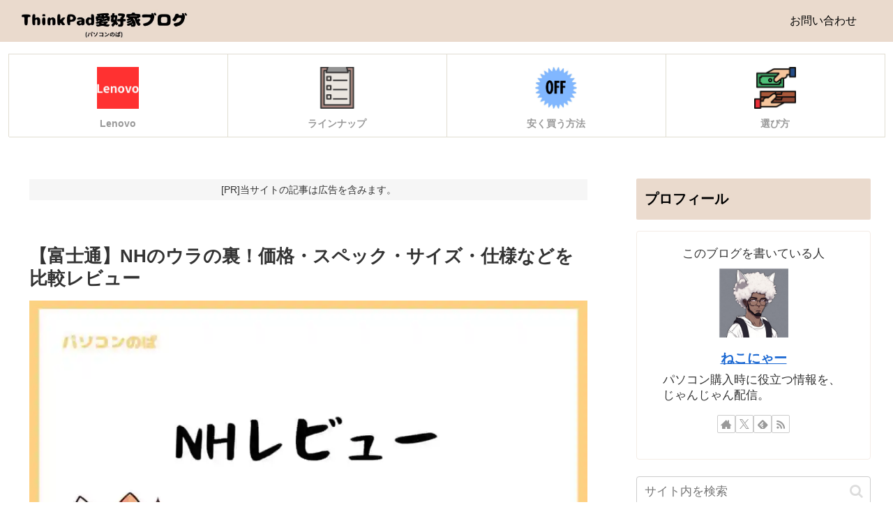

--- FILE ---
content_type: text/html; charset=utf-8
request_url: https://www.google.com/recaptcha/api2/aframe
body_size: 269
content:
<!DOCTYPE HTML><html><head><meta http-equiv="content-type" content="text/html; charset=UTF-8"></head><body><script nonce="DUMpZ-AJ2hQZkyzQyMoADA">/** Anti-fraud and anti-abuse applications only. See google.com/recaptcha */ try{var clients={'sodar':'https://pagead2.googlesyndication.com/pagead/sodar?'};window.addEventListener("message",function(a){try{if(a.source===window.parent){var b=JSON.parse(a.data);var c=clients[b['id']];if(c){var d=document.createElement('img');d.src=c+b['params']+'&rc='+(localStorage.getItem("rc::a")?sessionStorage.getItem("rc::b"):"");window.document.body.appendChild(d);sessionStorage.setItem("rc::e",parseInt(sessionStorage.getItem("rc::e")||0)+1);localStorage.setItem("rc::h",'1769192370730');}}}catch(b){}});window.parent.postMessage("_grecaptcha_ready", "*");}catch(b){}</script></body></html>

--- FILE ---
content_type: text/css
request_url: https://bellog27.com/wp-content/themes/cocoon-child-master/style.css?ver=6.7.4&fver=20250109021157
body_size: 1248
content:
@charset "UTF-8";

/*!
Theme Name: Cocoon Child
Description: Cocoon専用の子テーマ
Theme URI: https://wp-cocoon.com/
Author: わいひら
Author URI: https://nelog.jp/
Template:   cocoon-master
Version:    1.1.3
*/

/************************************
** 子テーマ用のスタイルを書く
************************************/
/*必要ならばここにコードを書く*/

/************************************
** レスポンシブデザイン用のメディアクエリ
************************************/
/*1023px以下*/
@media screen and (max-width: 1023px){
  /*必要ならばここにコードを書く*/
}

/*834px以下*/
@media screen and (max-width: 834px){
  /*必要ならばここにコードを書く*/
}

/*480px以下*/
@media screen and (max-width: 480px){
  /*必要ならばここにコードを書く*/
}

.wwa .box-menu {
width: calc(100%/4);
}

/*画像の横幅を指定　ヘッダーの画像に使用　ウィジェットで管理(CSSの指定もウィジェットでしている)*/
.test {
	width: 100%;
}

/*ラインナップPHPにて使用*/
.item {
background-color: #ffffff;
  margin: 10px;
  padding: 10px;
	text-align: center;
	}
/*『item』の幅を個別に変更*/

.item-flex1{
  flex-basis:30%;
  background-color: #ffffff;
  margin: 10px;
  padding: 13px 10px 10px 10px;
  text-align: center;
	justify-content: center;
}
.item-flex2{
  flex-basis:70%;
  background-color: #ffffff;
  margin: 10px;
  padding: 10px;
  text-align: center;
		justify-content: center;
}

.container-pc {
  display: flex;
  justify-content: space-around;
}

/*カラムの高さを変更*/
.t-column {
	background-color :#704104;

}
/*paddingを変更*/
.t-padding-left{
  height: 250px;
}

.t-padding-right{
  height: 250px;
	margin-bottom: center;
}

.t-p-padding{
  padding: 20px 20px 5px 20px;
  margin: initial !important;
}

/*【h3 p】文字サイズ変更 item内で使用　ラインナップ*/
.h3-size-change{
  font-size: clamp(17px, 2vw, 100px) !important;
}
.p-size-change{
  font-size: 15px;
  padding: 10px;
}

/*pのマージンを削除　リスト風に*/
.t-margin-bottom{
  margin-bottom: 0 !important;
}

/*画像サイズの変更*/
.t-img-size-change{
  width: 50% ;
  height: 50% ;
  margin: 0 auto;
}

.t-container {
  display: flex;
  justify-content: space-around;
	height: 5rem;
    text-align: center;
}

.rand-recommend {
  margin: 4em 0;
}
.rand-post a {
  display: block;
  padding: 3em 1em;
  border: 2px solid #222;
  border-radius: .5em;
  text-decoration: none;
  font-weight: bold;
  text-align: center;
	background-color: #eadacd;
}
.rand-post a,
.rand-post a:hover {
  color: #222;
}

.rand-post a span {
  display: block;
  font-size: 1.4em;
}
.rand-post a .small {
  font-size: 1em;
}

.t-qanda{
  font-size: 35px;
}

.t-hutozi{
  font-weight:bold
}

.container-ta{
display:grid;
grid-template-columns: repeat(2, 1fr);
}

.item-ta{
margin: 10px;
}

.container-ku{
display:grid;
grid-template-columns: repeat(2, 1fr);
align-items: stretch;

}

.item-ku{
margin-bottom: 10px;
}

.ta-size{
	font-size: 100%;
	font-weight: bold;
}


--- FILE ---
content_type: application/javascript; charset=utf-8;
request_url: https://dalc.valuecommerce.com/app3?p=885804132&_s=https%3A%2F%2Fbellog27.com%2Fpclineup%2Fnh%2F&vf=iVBORw0KGgoAAAANSUhEUgAAAAMAAAADCAYAAABWKLW%2FAAAAMElEQVQYV2NkFGP4nxG7m8Gj15WBcdJG5v8%2FN5Yy1Gv0MjDu5ur6H%2FCMj8FMIIMBAA2FDYytwVjNAAAAAElFTkSuQmCC
body_size: 3697
content:
vc_linkswitch_callback({"t":"6973bbb1","r":"aXO7sQANpaoDi2J4CooERAqKCJTK7w","ub":"aXO7sQAAkrEDi2J4CooFuwqKC%2FCYQQ%3D%3D","vcid":"f-eoKjUu-83hQ07kVuX3O_sCCuFPd5RXSPIWxVcaJ-qmo5MAu85SDA","vcpub":"0.894378","shop.elecom.co.jp":{"a":"2423127","m":"2505544","g":"52b3c2b78c"},"motton-japan.com":{"a":"2874689","m":"3410376","g":"4b8a5c028c"},"paypaystep.yahoo.co.jp":{"a":"2821580","m":"2201292","g":"6fad2ddf8c"},"www3.lenovo.com":{"a":"2680394","m":"218","g":"61f00826a9","sp":"cid%3Djp%3Aaffiliate%3Adsry7f"},"coupon.kitamura.jp":{"a":"2451310","m":"2215383","g":"11c96d9c8c"},"jtb.co.jp":{"a":"2549714","m":"2161637","g":"85992176bb","sp":"utm_source%3Dvcdom%26utm_medium%3Daffiliate"},"www.frontier-direct.jp":{"a":"2748511","m":"3274554","g":"12a06ea38c"},"l":4,"shop.kitamura.jp":{"a":"2451310","m":"2215383","g":"11c96d9c8c"},"www.nec-lavie.jp":{"a":"2807513","m":"3388586","g":"0cd5c159b0","sp":"sc_cid%3Djp%3Aaffiliate%3Atgniag"},"paypaymall.yahoo.co.jp":{"a":"2821580","m":"2201292","g":"6fad2ddf8c"},"p":885804132,"s":3437854,"valuecommerce.com":{"a":"2803077","m":"4","g":"afa3695f86"},"ac-secure.kaimonoform.com":{"a":"2874689","m":"3410376","g":"4b8a5c028c"},"dom.jtb.co.jp":{"a":"2549714","m":"2161637","g":"85992176bb","sp":"utm_source%3Dvcdom%26utm_medium%3Daffiliate"},"haken.rikunabi.com":{"a":"2661631","m":"2138660","g":"b7dde9bbba","sp":"aid%3Dmval_00001%26vos%3Dnrnhvccp000050222"},"mini-shopping.yahoo.co.jp":{"a":"2821580","m":"2201292","g":"6fad2ddf8c"},"necdirect.jp":{"a":"2807513","m":"3388586","g":"0cd5c159b0","sp":"sc_cid%3Djp%3Aaffiliate%3Atgniag"},"shopping.geocities.jp":{"a":"2821580","m":"2201292","g":"6fad2ddf8c"},"www.jtb.co.jp/kokunai":{"a":"2549714","m":"2161637","g":"85992176bb","sp":"utm_source%3Dvcdom%26utm_medium%3Daffiliate"},"shopping.yahoo.co.jp":{"a":"2821580","m":"2201292","g":"6fad2ddf8c"},"www.jtbonline.jp":{"a":"2549714","m":"2161637","g":"85992176bb","sp":"utm_source%3Dvcdom%26utm_medium%3Daffiliate"},"www.amazon.co.jp":{"a":"2614000","m":"2366370","g":"ddce7dc0ac","sp":"tag%3Dvc-22%26linkCode%3Dure"},"www3.nec-lavie.jp":{"a":"2807513","m":"3388586","g":"0cd5c159b0","sp":"sc_cid%3Djp%3Aaffiliate%3Atgniag"},"www.jtb.co.jp/kokunai_htl":{"a":"2549714","m":"2161637","g":"85992176bb","sp":"utm_source%3Dvcdom%26utm_medium%3Daffiliate"},"approach.yahoo.co.jp":{"a":"2821580","m":"2201292","g":"6fad2ddf8c"},"d1ys6hwpe74y8z.cloudfront.net":{"a":"2817906","m":"3414447","g":"08ec290b8c"},"furusatohonpo.jp":{"a":"2817906","m":"3414447","g":"08ec290b8c"},"valuecommerce.ne.jp":{"a":"2803077","m":"4","g":"afa3695f86"},"www.lenovo.com":{"a":"2680394","m":"218","g":"61f00826a9","sp":"cid%3Djp%3Aaffiliate%3Adsry7f"},"www.jtb.co.jp/kokunai_hotel":{"a":"2549714","m":"2161637","g":"85992176bb","sp":"utm_source%3Dvcdom%26utm_medium%3Daffiliate"},"irisplaza.co.jp":{"a":"2429038","m":"2629468","g":"16f912248c"},"shopap.lenovo.com":{"a":"2680394","m":"218","g":"61f00826a9","sp":"cid%3Djp%3Aaffiliate%3Adsry7f"},"www.kitamura.jp":{"a":"2451310","m":"2215383","g":"11c96d9c8c"},"www.tokka.com":{"a":"2374162","m":"2607699","g":"46ddf6918c"},"www.jtb.co.jp":{"a":"2549714","m":"2161637","g":"85992176bb","sp":"utm_source%3Dvcdom%26utm_medium%3Daffiliate"},"vector.co.jp":{"a":"2425375","m":"2296205","g":"364a5be18c"},"mbhshop.elecom.co.jp":{"a":"2423127","m":"2505544","g":"52b3c2b78c"},"nec-lavie.jp":{"a":"2807513","m":"3388586","g":"0cd5c159b0","sp":"sc_cid%3Djp%3Aaffiliate%3Atgniag"},"www.netoff.co.jp":{"a":"2136892","m":"2135415","g":"239acc18b3","sp":"utm_source%3DVC_h%26utm_medium%3Daf"},"www.nec.lenovouat.com":{"a":"2807513","m":"3388586","g":"0cd5c159b0","sp":"sc_cid%3Djp%3Aaffiliate%3Atgniag"}})